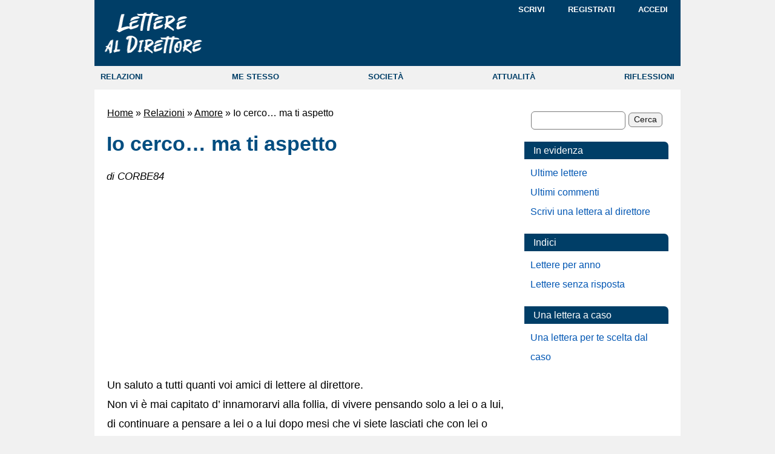

--- FILE ---
content_type: text/html; charset=UTF-8
request_url: https://www.letterealdirettore.it/cerco-aspetto/
body_size: 30529
content:
<!DOCTYPE html>
<!--[if IE 7]>
<html class="ie ie7" lang="it-IT">
<![endif]-->
<!--[if IE 8]>
<html class="ie ie8" lang="it-IT">
<![endif]-->
<!--[if !(IE 7) | !(IE 8)  ]><!-->
<html lang="it-IT">
<!--<![endif]-->
<head>
<!-- Versione Desktop -->
<meta charset="UTF-8">
<meta name="viewport" content="width=968, initial-scale=1.0">
<title>Io cerco… ma ti aspetto</title>
 <!-- icone inizio -->
    <!-- Icona per dispositivi iOS -->
    <link rel="apple-touch-icon" sizes="180x180" href="/apple-touch-icon.png">
    <!-- Icone per browser desktop e Android -->
    <link rel="icon" type="image/png" sizes="32x32" href="/favicon-32x32.png">
    <link rel="icon" type="image/png" sizes="16x16" href="/favicon-16x16.png">
    <!-- Icona di fallback per vecchi browser -->
    <link rel="shortcut icon" href="/favicon.ico">
<!-- icone fine -->
    <link rel="preconnect" href="https://fonts.googleapis.com"><link rel="preconnect" href="https://fonts.gstatic.com"><meta name='robots' content='index, follow, max-image-preview:large, max-snippet:-1, max-video-preview:-1' />

	<!-- This site is optimized with the Yoast SEO plugin v23.2 - https://yoast.com/wordpress/plugins/seo/ -->
	<meta name="description" content="Un saluto a tutti quanti voi amici di lettere al direttore. Non vi è mai capitato d&#039; innamorarvi alla follia, di vivere pensando solo a lei o a lui, di" />
	<link rel="canonical" href="https://www.letterealdirettore.it/cerco-aspetto/" />
	<meta property="og:locale" content="it_IT" />
	<meta property="og:type" content="article" />
	<meta property="og:title" content="Io cerco… ma ti aspetto" />
	<meta property="og:description" content="Un saluto a tutti quanti voi amici di lettere al direttore. Non vi è mai capitato d&#039; innamorarvi alla follia, di vivere pensando solo a lei o a lui, di" />
	<meta property="og:url" content="https://www.letterealdirettore.it/cerco-aspetto/" />
	<meta property="og:site_name" content="Lettere al Direttore" />
	<meta property="article:modified_time" content="2023-09-25T19:06:36+00:00" />
	<meta name="author" content="CORBE84" />
	<script type="application/ld+json" class="yoast-schema-graph">{"@context":"https://schema.org","@graph":[{"@type":"WebPage","@id":"https://www.letterealdirettore.it/cerco-aspetto/","url":"https://www.letterealdirettore.it/cerco-aspetto/","name":"Io cerco… ma ti aspetto","isPartOf":{"@id":"https://www.letterealdirettore.it/#website"},"dateModified":"2023-09-25T19:06:36+00:00","author":{"@id":"https://www.letterealdirettore.it/#/schema/person/b016c81542f89d1c7653460ad333b908"},"description":"Un saluto a tutti quanti voi amici di lettere al direttore. Non vi è mai capitato d' innamorarvi alla follia, di vivere pensando solo a lei o a lui, di","breadcrumb":{"@id":"https://www.letterealdirettore.it/cerco-aspetto/#breadcrumb"},"inLanguage":"it-IT","potentialAction":[{"@type":"ReadAction","target":["https://www.letterealdirettore.it/cerco-aspetto/"]}]},{"@type":"BreadcrumbList","@id":"https://www.letterealdirettore.it/cerco-aspetto/#breadcrumb","itemListElement":[{"@type":"ListItem","position":1,"name":"Home","item":"https://www.letterealdirettore.it/"},{"@type":"ListItem","position":2,"name":"Relazioni","item":"https://www.letterealdirettore.it/relazioni/"},{"@type":"ListItem","position":3,"name":"Amore","item":"https://www.letterealdirettore.it/relazioni/amore/"},{"@type":"ListItem","position":4,"name":"Io cerco… ma ti aspetto"}]},{"@type":"WebSite","@id":"https://www.letterealdirettore.it/#website","url":"https://www.letterealdirettore.it/","name":"Lettere al Direttore","description":"","potentialAction":[{"@type":"SearchAction","target":{"@type":"EntryPoint","urlTemplate":"https://www.letterealdirettore.it/?s={search_term_string}"},"query-input":"required name=search_term_string"}],"inLanguage":"it-IT"},{"@type":"Person","@id":"https://www.letterealdirettore.it/#/schema/person/b016c81542f89d1c7653460ad333b908","name":"CORBE84","url":"https://www.letterealdirettore.it/author/corbe84/"}]}</script>
	<!-- / Yoast SEO plugin. -->
<link rel='stylesheet' id='theme-styles-css' href='https://www.letterealdirettore.it/wp-content/themes/freshnews/style-lad-desktop.min.css?ver=1.21' type='text/css' media='all' />
<script async src="https://pagead2.googlesyndication.com/pagead/js/adsbygoogle.js?client=ca-pub-1053804116571472"
     crossorigin="anonymous"></script>        <script async src="https://www.googletagmanager.com/gtag/js?id=G-CLNJ1RXQD6"></script>
        <script>
          window.dataLayer = window.dataLayer || [];
          function gtag(){dataLayer.push(arguments);}
          gtag('js', new Date());
          gtag('config', 'G-CLNJ1RXQD6');
        </script>
        </head>
<body>
<a href="#skip" class="skip-main">Salta i links e vai al contenuto</a>
<!-- Per avere hover funzionante in IOS Inizio -->
<script>
document.addEventListener("touchstart", function(){}, true);
</script>
<!-- Per avere hover funzionante in IOS Fine -->
<header>
<div class="topmenux">
<div class="container_x">
		<div id="logo"><a href="/" class="img-link"><img src="/wp-content/themes/freshnews/images/lettere-al-direttore.png" height="69" width="162" title="Lettere al Direttore - Home Page" alt="Lettere al Direttore - Il tuo punto di vista sulle cose"></a>
</div>
<nav>
		<div class="drop1">
			<ul class="drop_menu1">
				<li><a rel="nofollow" href="/wp-admin/post-new.php">Scrivi</a></li> 
				<li><a rel="nofollow" href="https://www.letterealdirettore.it/wp-login.php?action=register">Registrati</a></li>				<li><a rel="nofollow" href="https://www.letterealdirettore.it/wp-login.php">Accedi</a></li>
			</ul>
		</div>
</nav>
</div>
</div>
<nav>
<div class="topmenu">
    <ul>
		<li><a href="/relazioni/">RELAZIONI</a></li>
		<li><a href="/me-stesso/">ME STESSO</a></li>
		<li><a href="/societa/">SOCIETÀ</a>
		</li>
		<li><a href="/attualita/">ATTUALITÀ</a>
		</li>
		<li><a href="/riflessioni/">RIFLESSIONI</a></li>
    </ul>
</div>
</nav>
</header>
<div class="container_16" style="clear:both">
<main>
<div class="main">
<div id="skip" tabindex="-1"></div><div class="centercol">
<main>
<div class="post box">
<div class="entry">
<p id="breadcrumbs"><span><span><a href="https://www.letterealdirettore.it/">Home</a></span> » <span><a href="https://www.letterealdirettore.it/relazioni/">Relazioni</a></span> » <span><a href="https://www.letterealdirettore.it/relazioni/amore/">Amore</a></span> » <span class="breadcrumb_last" aria-current="page">Io cerco… ma ti aspetto</span></span></p>
<h1>Io cerco… ma ti aspetto</h1>
<div class="date-comments2" style="margin-bottom:25px"><em>di 
CORBE84</em>	                          
</div>
<div class="entry">
<div class="schema1">
<!-- Lad Fresh Uno -->
<ins class="adsbygoogle"
     style="display:block"
     data-ad-client="ca-pub-1053804116571472"
     data-ad-slot="2700795473"
     data-ad-format="auto"
     data-full-width-responsive="true"></ins>
<script>
     (adsbygoogle = window.adsbygoogle || []).push({});
</script></div>
<p>Un saluto a tutti quanti voi amici di lettere al direttore.<br />
Non vi è mai capitato d&#8217; innamorarvi alla follia, di vivere pensando solo a lei o a lui, di continuare a pensare a lei o a lui dopo mesi che vi siete lasciati che con lei o lui… seppur tra mille litigi e incomprensioni ci stavate bene, che si forse si era un po&#8217; schiacciati ma alla fine avevate quel senso di star bene che vi completava, che con quella persona c&#8217;era una grande complicità, quell’ amore, il primo amore che scaturisce dall&#8217;anima, quello che quando lei non ce vi sentite male, beh questa persona se ne andata.<br />
Mi ha tradito 7 mesi fa, ha rovinato tutto, 5 anni insieme mille progetti, per cosa, una cotta per uno di 14 anni in più, che poi una volta usata per 2 mesi se n’è sbarazzato come se nulla fosse, e io che c&#8217;ero sempre in ogni momento della sua vita dai 15-20 anni, nei momenti fantastici e quelli più bui, alla super festa da me organizzata per i suoi 18 anni, ai viaggi insieme alle mille serate passate assieme, eppure arriva quel momento che invece di stare li a lottare, si preferisce scappare dai problemi, ma penso che quei dubbi e problemi li correranno dietro tutta la vita, e allora penserà a me, quella persona che come disse dopo 2 mesi dal suo tradimento, sei la persona che ho sempre desiderato.<br />
Beh, allora li incomincia a star male di più perché l&#8217;errore non è stato tuo e allo stesso tempo non sai come rimediare dato che è già stato tutto rotto da lei, e cosa fai, ci stai male, infinitamente male, poi però pensi, quante prima di lei, quante ne sono arrivate dopo di lei, in questi 7 mesi di inferno, pensi che forse era una persona speciale però ti ha fatto soffrire e allora ti incazz, parecchio, prima di sbagliare, bisogna pensare alle conseguenze, e io penso che se ne pentirà per sempre. Come io prima di lei avevo sbagliato con un altra ragazza, xo&#8217; penso che ci sia sempre modo di mettere a posto le cose basta volerlo e ammettere le proprie colpe, io l’ ho fatto, e con la prima ragazza ora vado molto d&#8217;accordo ed è la mia migliore amica, per quello mi sono pulito l&#8217;anima, ma per l&#8217;ultima, lei la storia più lunga, no, dentro di me ancora oggi c’è un buco, ed ogni giorno continua a sanguinare e a farmi male,<br />
Penso che si debba andare avanti perché indietro non si può tornare, ma allo stesso modo penso che agli errori si può sempre rimediare, perché l&#8217;unica cosa che non si può sistemare sia la morte, e quando siamo la sotto ci dobbiamo stare per sempre, quindi prendo in mano la mia vita e incomincio a camminare, e a cercare una persona che, quel giorno li verrà chiesto, lo ami, si lo amo, e come fai a dirlo, perché ho conosciuto la sua parte peggiore, e lo amo lo stesso, !!! ti aspetto. </p>
<div class="schema1">
<!-- Lad Fresh Uno -->
<ins class="adsbygoogle"
     style="display:block"
     data-ad-client="ca-pub-1053804116571472"
     data-ad-slot="2700795473"
     data-ad-format="auto"
     data-full-width-responsive="true"></ins>
<script>
     (adsbygoogle = window.adsbygoogle || []).push({});
</script></div>
<div style="font-style:italic;margin-top:15px">
L'autore ha condiviso 7 testi sul nostro sito. Per esplorarli, visita la sua pagina autore <a href="https://www.letterealdirettore.it/author/corbe84/" title="Articoli scritti da CORBE84" rel="nofollow author">CORBE84</a>. 
</div>
<div style="margin:20px 0 15px;">
<a href="https://www.facebook.com/sharer/sharer.php?u=https://www.letterealdirettore.it/cerco-aspetto/" target="_blank" rel="nofollow">
    <img alt="Condividi su facebook: Io cerco… ma ti aspetto" title="Condividi questa pagina su facebook" src="/images/social/Facebook.png" width="32" height="32" />
</a>
</div>  
<h2>Lettere che potrebbero interessarti</h2>
<div class='yarpp yarpp-related yarpp-related-website yarpp-template-list'>
<!-- YARPP List -->
<ul>
<li><a href="https://www.letterealdirettore.it/triste-ricordati-aspetto-mare/" rel="bookmark" title="Se sei triste ricordati che ti aspetto dall&#8217;altra parte del mare">Se sei triste ricordati che ti aspetto dall&#8217;altra parte del mare</a></li>
<li><a href="https://www.letterealdirettore.it/ossessionata-dal-mio-aspetto/" rel="bookmark" title="Ossessionata dal mio aspetto">Ossessionata dal mio aspetto</a></li>
<li><a href="https://www.letterealdirettore.it/una-telefonata-che-aspetto-da-anni/" rel="bookmark" title="Una telefonata che aspetto da anni&#8230;">Una telefonata che aspetto da anni&#8230;</a></li>
<li><a href="https://www.letterealdirettore.it/aspetto-qualche-giorno-gli-riscrivo/" rel="bookmark" title="Che fare? Aspetto qualche giorno e gli riscrivo?">Che fare? Aspetto qualche giorno e gli riscrivo?</a></li>
<li><a href="https://www.letterealdirettore.it/altra-personalita/" rel="bookmark" title="Nel &#8220;mio mondo&#8221; ho un&#8217;altra personalità e un altro aspetto">Nel &#8220;mio mondo&#8221; ho un&#8217;altra personalità e un altro aspetto</a></li>
</ul>
</div>
<p class="titoletto">Categorie: <span style="font-weight: normal"> - <a href="https://www.letterealdirettore.it/relazioni/amore/">Amore</a></p>
</div>
<div class="comments">
<h2 class="comments">17 commenti</h2>
<p class="comment-page-numbers">Pagine: <span aria-current="page" class="page-numbers current">1</span>
<a class="page-numbers" rel="nofollow" href="https://www.letterealdirettore.it/cerco-aspetto/comment-page-2/">2</a>
<a class="next page-numbers" rel="nofollow" href="https://www.letterealdirettore.it/cerco-aspetto/comment-page-2/">Succ. »</a></p><ul class="commentlist">
   <li class="comment" id="comment-149185">	
        <div class="comment-number">
            1            
            <!-- Mostra un messaggio se il commento non è ancora approvato -->
                    </div>
        <cite>Aria85</cite> - 
        <span class="commentmetadata">
            <span class="lowcase">29 Settembre 2010</span> 
            15:23 
                    </span>
        <p>Ma&#8230;scrivi nella speranza che la tua lei per qualche ragione legga e torni da te?<br />
&#8230;non capisco&#8230;</p>
   </li>
</li><!-- #comment-## -->
   <li class="comment" id="comment-149201">	
        <div class="comment-number">
            2            
            <!-- Mostra un messaggio se il commento non è ancora approvato -->
                    </div>
        <cite>CORBE84</cite> - 
        <span class="commentmetadata">
            <span class="lowcase">29 Settembre 2010</span> 
            17:15 
                    </span>
        <p>no assolutamete &#8230;sono solo stati d&#8217;animo e pensieri &#8230; credo che il primo amore non si dimetichi mai come la famosa prima volta &#8230;<br />
niente di piu niente di meno &#8230;volevo solo qualche consiglio e ho modi di vista da persone come te Aria &#8230;ciao</p>
   </li>
</li><!-- #comment-## -->
   <li class="comment" id="comment-149246">	
        <div class="comment-number">
            3            
            <!-- Mostra un messaggio se il commento non è ancora approvato -->
                    </div>
        <cite>brunetto</cite> - 
        <span class="commentmetadata">
            <span class="lowcase">29 Settembre 2010</span> 
            22:11 
                    </span>
        <p>ma come ti ha tradito e calpestato e tu che fai?stai lì ancora a pensarla?non sprecare tempo su di lei!<br />
ricorda chi ama davvero non tradisce!</p>
   </li>
</li><!-- #comment-## -->
   <li class="comment" id="comment-149295">	
        <div class="comment-number">
            4            
            <!-- Mostra un messaggio se il commento non è ancora approvato -->
                    </div>
        <cite>veronica</cite> - 
        <span class="commentmetadata">
            <span class="lowcase">30 Settembre 2010</span> 
            12:54 
                    </span>
        <p>&#8220;Quando pensi che sia tutto finito è il momento in cui tutto ha inizio&#8221;<br />
Frase fatta ma niente di più vero!! Sono d&#8217;accordo con Brunetto.. chi ama davvero non tradisce e se lei l&#8217;ha fatto non merita nemmeno attenzione.<br />
Sai ancora quante persone conoscerai&#8230;&#8230;..<br />
Ricordati che il passato non ritorna.. 😉</p>
   </li>
</li><!-- #comment-## -->
   <li class="comment" id="comment-149306">	
        <div class="comment-number">
            5            
            <!-- Mostra un messaggio se il commento non è ancora approvato -->
                    </div>
        <cite>CORBE84</cite> - 
        <span class="commentmetadata">
            <span class="lowcase">30 Settembre 2010</span> 
            13:51 
                    </span>
        <p>grazie brunetto e veronica&#8230;<br />
sinceramente approvo questi vostri pensieri &#8230;<br />
come dice veronica &#8230;ne conoscero&#8217; di gente &#8230;lo so &#8230; non dico quante ce ne sono state prima e quante dopo perche passerei per &#8230;<br />
ma con lei ho passato 5 anni &#8230;ne ho 26 di anni &#8230;ed e&#8217; normale che sia stato male per lei xke la consideravo la mia futura moglie .. sono passati piu&#8217; di 7 mesi &#8230;ma quella che ho piu&#8217; in testa e&#8217; lei &#8230;e so anche che le minestre riscaldate non vanno bene &#8230;sia per esperienza personale che anche da quello che ho visto in giro &#8230; pian piano ci si riprende questo senza dubbio anche grazie ai vostri consigli e aiuti &#8230; un grazie infinito &#8230; ciao e buona giornata</p>
   </li>
</li><!-- #comment-## -->
   <li class="comment" id="comment-149557">	
        <div class="comment-number">
            6            
            <!-- Mostra un messaggio se il commento non è ancora approvato -->
                    </div>
        <cite>Vally</cite> - 
        <span class="commentmetadata">
            <span class="lowcase">2 Ottobre 2010</span> 
            14:07 
                    </span>
        <p>Beh&#8230;io la penso come te&#8230;sono stata calpestata, nell&#8217;orgoglio, nei sentimenti&#8230;perfino nella dignità!<br />
Eppure sono innamorata&#8230;appunto della follia! io capisco cosa intendi e quello che provi&#8230;ieri ho avuto l&#8217;ennesima dimostrazione del suo totale menefreghismo&#8230;l&#8217;ho odiato per una ventina di minuti&#8230;e oggi sono più innamorata di ieri.<br />
Non è normale, c&#8217;è qualcosa che non va&#8230;però la decisione è tua. Non è facile perchè chiudendo stai male, io l&#8217;ho fatto molte volte, e non ci sono riuscita&#8230;ma ho piena consapevolezza che dovrò farlo per il mio bene, anche se ci starò male. E bisogna ammettere che il problema principale è con noi stessi.</p>
   </li>
</li><!-- #comment-## -->
   <li class="comment" id="comment-149683">	
        <div class="comment-number">
            7            
            <!-- Mostra un messaggio se il commento non è ancora approvato -->
                    </div>
        <cite>truelove</cite> - 
        <span class="commentmetadata">
            <span class="lowcase">3 Ottobre 2010</span> 
            17:23 
                    </span>
        <p>ciao corbe, mi ha risposto ad una lettera.. io mi ritrovo nella tua stessa situazione<br />
solo che sono una ragazza.. a volte anche io penso di amarlo ma poi mi dico che<br />
non posso aspettare più. ormai la sua possibilità se l&#8217;è giocata e male. anche per<br />
me lui è stato il primo vero amore e anche il primo ragazzo con cui l&#8217;ho fatto; è<br />
proprio per questo che doveva avere il massimo riguardo nei miei confronti e<br />
trattarmi con i guanti. forse la tua lei è un po piu giovane e sta crescendo, quindi<br />
è normale che ci sia confusione pero ecco, se ami non farai mai soffrire la<br />
persona con cui stai. io in tutti questi anni non l&#8217;ho mai tradito anche se lui lo<br />
aveva fatto. poi quando ci siamo rimessi insieme ho anche evitato situazioni che<br />
potessero generare qualcosa da parte mia nei confronti di altri ragazzi, perche mi<br />
sentivo fragile e sapevo che se avessi anche baciato un altro sarebbe finita. ho<br />
provato a credere in lui ma quando una persona se ne va, si rompe qualcosa e<br />
quando ritorna ti accorgi che non dà il 100% quando tu invece da lei hai bisogno<br />
del 200%, perche si perdona ma non si dimentica.<br />
non aspettare un suo ritorno perche lei adesso sarà un&#8217;altra da quella che hai<br />
amato. io credo che la mente poi si abitui e presto si torna a stare bene da soli..<br />
non possiamo aspettarli perche non vogliamo essere abbandonati. al mondo<br />
siamo tantissimi, cerchiamo qualcuno che ci ami VERAMENTE! lo dico anche a me<br />
stessa..</p>
   </li>
</li><!-- #comment-## -->
   <li class="comment" id="comment-149741">	
        <div class="comment-number">
            8            
            <!-- Mostra un messaggio se il commento non è ancora approvato -->
                    </div>
        <cite>CORBE84</cite> - 
        <span class="commentmetadata">
            <span class="lowcase">4 Ottobre 2010</span> 
            07:47 
                    </span>
        <p>ciao ragazzi &#8230;vally e truelove &#8230; grazie che mi capite xke siete o state passando la stessa cosa &#8230; quindi sapete cosa si passa &#8230; se vi va di parlare un po&#8217; di piu&#8217; la mia e-mail e&#8217; <a href="mailto:mcorbellini@tyco-valves.com">mcorbellini@tyco-valves.com</a> &#8230;<br />
credo che parlare con 2 persone come voi mi puo&#8217; aiutare molto &#8230;ma comunque tutto passa &#8230;e&#8217; solo questione di tempo &#8230;grazie ancora un bacio &#8230;</p>
   </li>
</li><!-- #comment-## -->
   <li class="comment" id="comment-149754">	
        <div class="comment-number">
            9            
            <!-- Mostra un messaggio se il commento non è ancora approvato -->
                    </div>
        <cite>truelove</cite> - 
        <span class="commentmetadata">
            <span class="lowcase">4 Ottobre 2010</span> 
            10:42 
                    </span>
        <p>oggi sto proprio male.. era una settimana che non ci sentivamo e ieri mi ha<br />
mandato un messaggio per chiedermi come sto.. all&#8217;inizio non volevo rispondere<br />
poi ho risposto e gli ho detto che sto bene, tanto per fargli passare il senso di<br />
colpa e farlo sparire.. poi ho fatto l&#8217;errore di chiedergli come sta lui e di essere<br />
sincero. non mi ha risposto. sono 8 anni che siamo legati e lui con quel<br />
messaggio mi tiene agganciata ad un filo, ora posso solo aspettare fino al<br />
prossimo fine settimana per fargli vedere che non lo cerco.. il nostro era un<br />
rapporto da week end, vacanze a parte.. quindi gli manco solo in part time.<br />
volevo non sentirlo piu e continuerò a fare cosi. il mio rammarico è che è bastato<br />
un messaggio per ripassare mezza mattina a letto a pensare ed a stare male.<br />
forse dovrei cambiare numero ma non ce la faccio..</p>
   </li>
</li><!-- #comment-## -->
   <li class="comment" id="comment-149765">	
        <div class="comment-number">
            10            
            <!-- Mostra un messaggio se il commento non è ancora approvato -->
                    </div>
        <cite>vally</cite> - 
        <span class="commentmetadata">
            <span class="lowcase">4 Ottobre 2010</span> 
            13:18 
                    </span>
        <p>Sapete che c&#8217;è&#8230;molte volte preferiamo accontentarci di qualcosa, anche se non ci fa stare sempre bene, perchè abbiamo paura di cambiare, di stravolgere tutto.<br />
Ieri ho resistito a rispondere ad una sua chiamata&#8230;fissavo il telefono che squillava e la mia espressione emozionata e la &#8220;gioia&#8221; scomparvero quando mi guardai allo specchio che ho in camera mia&#8230;e piangendo non ho risposto. Oggi sto più male di ieri se possibile&#8230;oscillo tra pentimenti, certezze e lacrime&#8230;consapevole che per lui comunque andrà non sarò mai al primo posto.</p>
   </li>
</li><!-- #comment-## -->
</ul>
<p class="comment-page-numbers">Pagine: <span aria-current="page" class="page-numbers current">1</span>
<a class="page-numbers" rel="nofollow" href="https://www.letterealdirettore.it/cerco-aspetto/comment-page-2/">2</a>
<a class="next page-numbers" rel="nofollow" href="https://www.letterealdirettore.it/cerco-aspetto/comment-page-2/">Succ. »</a></p>
	<div id="respond" class="comment-respond">
		<h3 id="reply-title" class="comment-reply-title">Lascia un commento</h3><div class="regolamento"><p>Max 2 commenti per lettera alla volta. Max 3 links per commento.</p><p>Se non vedi i tuoi ultimi commenti <a rel="nofollow" href="/non-vedo-i-miei-ultimi-commenti/"><u>leggi qui</u></a>.</p><br /><a id="displayText" href="javascript:toggle();">&#9656; Mostra regolamento</a><div id="toggleText"><span class="rules">I commenti vengono pubblicati alle ore 10, 14, 18 e 22.<br />
Leggi l'<a href="/privacy/">informativa sulla privacy</a>. Usa toni moderati e non inserire testi offensivi, futili, di propaganda (religiosa, politica ...) o eccessivamente ripetitivi nel contenuto. Non riportare articoli presi da altri siti e testi di canzoni o poesie. Usa un solo nome e non andare "Fuori Tema", per temi non specifici utilizza la <a rel="nofollow" href="/chat/"><u>Chat</u></a>.<br />
Puoi inserire fino a 2 commenti "in attesa di pubblicazione" per lettera.<br />
La modifica di un commento è possibile solo prima della pubblicazione e solo dallo stesso browser (da qualsiasi browser e dispositivo se hai fatto il Login).</span></div></div><form action="" method="post" id="commentform" class="comment-form"><p class="comment-notes"><span id="email-notes">Il tuo indirizzo email non sarà pubblicato.</span> <span class="required-field-message">I campi obbligatori sono contrassegnati <span class="required">*</span></span></p><p class="comment-form-comment"><label for="comment"> <span class="required">*</span></label> <textarea  onkeydown="gcllCounter(this)" onkeyup="gcllCounter(this)"  id="comment" name="comment-183f27bd874114d84adc9a1119f09" cols="45" rows="8" maxlength="1000" required="required"></textarea><textarea name="comment" rows="1" cols="1" style="display:none"></textarea></p><span class="countdownbox">
<input readonly="readonly" type="text" id="commentlen" size="4" maxlength="4" value="1000" style="width:auto;text-indent:0;" />
&nbsp;caratteri disponibili 
</span><input type="hidden" name="comment-replaced" value="true" /><p class="comment-form-author"><label for="author">Nome <span class="required">*</span></label> <input id="author" name="author" type="text" value="" size="30" maxlength="245" autocomplete="name" required="required" /></p>
<p class="comment-form-email"><label for="email">Email <span class="required">*</span></label> <input id="email" name="email" type="text" value="" size="30" maxlength="100" aria-describedby="email-notes" autocomplete="email" required="required" /></p>
<p class="comment-form-cookies-consent"><input id="wp-comment-cookies-consent" name="wp-comment-cookies-consent" type="checkbox" value="yes" checked><label for="wp-comment-cookies-consent">Salva il mio nome, email e sito web in questo browser per la prossima volta che commento.</label></p>
<p class='comment-form-subscriptions'><label for='subscribe-reloaded'><input style='width:20px' type='checkbox' name='subscribe-reloaded' id='subscribe-reloaded' value='yes' /> Inviami un email se ci sono nuovi commenti. Oppure <a href='https://www.letterealdirettore.it/sottoscrizioni/?srp=9101&amp;srk=e2d8abf878554fe2758f7edbf3e83e91&amp;sra=s&amp;srsrc=f'><u>iscrivimi</u></a> senza commentare.</label></p><p class="form-submit"><input name="submit" type="submit" id="submit" class="submit" value="Invia Commento" /> <input type='hidden' name='comment_post_ID' value='9101' id='comment_post_ID' />
<input type='hidden' name='comment_parent' id='comment_parent' value='0' />
</p><p style="display:none;"><input type="text" name="nxts" value="1769026290" /><input type="text" name="nxts_signed" value="35189d11bed9743957d3e30ef09b1203e5a6de7e" /><input type="text" name="80c13e4674b0a63004bd9" value="" /><input type="text" name="c794b8206cb7126485c105a412" value="214179bb67fe0dde5e" /></p></form>	</div><!-- #respond -->
	</div></div>
</main>
</div><!--/centercol -->
<div id="sidebar">
<aside>
<div class="boxsearch">
<form role="search" method="get" id="searchform" class="searchform" action="https://www.letterealdirettore.it/">
    <div>
        <input value="" name="s" id="s" type="text" aria-label="Cerca">
        <input id="searchsubmit" value="Cerca" type="submit">
    </div>
</form>
</div>
<div class="sidebar-section">
    <p class="sidebar-section-title">In evidenza</p>
<ul>
<li><a rel="nofollow" href="/ultime-lettere/">Ultime lettere</a></li>				
<li><a href="/ultimi-commenti/">Ultimi commenti</a></li>
<li><a rel="nofollow" href="/come-scrivere-una-lettera-al-direttore/">Scrivi una lettera al direttore</a></li>
</ul>
</div>
<div class="sidebar-section">
    <p class="sidebar-section-title">Indici</p>
<ul>
<li><a rel="nofollow" href="/indici-annuali/">Lettere per anno</a></li>	
<li><a rel="nofollow" href="/lettere-senza-risposta/">Lettere senza risposta</a></li>	
</ul>
</div>
<div class="sidebar-section">
    <p class="sidebar-section-title">Una lettera a caso</p>
<form action="get" method="post">
<ul>
<li><a class="random" onclick="window.location.href='/?random'">Una lettera per te scelta dal caso</a></li>
</ul>
</form>
</div>
<div class="schema-SB">
<!-- Lad Fresh SB -->
<ins class="adsbygoogle"
     style="display:block"
     data-ad-client="ca-pub-1053804116571472"
     data-ad-slot="7091612545"
     data-ad-format="auto"
     data-full-width-responsive="true"></ins>
<script>
     (adsbygoogle = window.adsbygoogle || []).push({});
</script>
</div>
</aside>
</div><!--/sidebar-->
<footer>
<div class="fix" id="footer">
<nav>
<div class="inside"><span class="fleft"><a href="/">Home</a><a href="/info/">Info</a><a href="/email/">Contatta</a><a href="/privacy/">Privacy</a></span><span class="fright">&copy; 2000 - 2026&nbsp;&nbsp;&nbsp;Lettere al Direttore</span>
</div><!--/inside-->
</nav>
</div><!--/footer-->
</footer>
</div><!--/container_16-->
<!-- Start Of Script Generated By Greg's Comment Length Limiter Plugin 1.6.5 -->
<script type="text/javascript">
<!--
function gcllCounter(textarea) {
if (textarea.value.length > 1000)
textarea.value = textarea.value.substring(0, 1000);
else
document.getElementById('commentlen').value = 1000 - textarea.value.length;
}
//-->
</script>
<!-- End of Script Generated By Greg's Comment Length Limiter Plugin 1.6.5 -->    <script>
        function toggle() {
            var ele = document.getElementById("toggleText");
            var text = document.getElementById("displayText");
            if (ele.style.display == "block") {
                ele.style.display = "none";
                text.innerHTML = "&#9656; Mostra regolamento";
            } else {
                ele.style.display = "block";
                text.innerHTML = "&#9662; Chiudi regolamento";
            }
        }
    </script>
<script>let commentForm = document.querySelector("#commentform, #ast-commentform, #fl-comment-form, #ht-commentform");document.onscroll = function () {commentForm.action = "/wp-comments-post.php?b81a077f43c1ca15d503154e3008773b";};</script>
</html>


--- FILE ---
content_type: text/html; charset=utf-8
request_url: https://www.google.com/recaptcha/api2/aframe
body_size: 268
content:
<!DOCTYPE HTML><html><head><meta http-equiv="content-type" content="text/html; charset=UTF-8"></head><body><script nonce="kPYHx3IeByeHbcGIBRB2fQ">/** Anti-fraud and anti-abuse applications only. See google.com/recaptcha */ try{var clients={'sodar':'https://pagead2.googlesyndication.com/pagead/sodar?'};window.addEventListener("message",function(a){try{if(a.source===window.parent){var b=JSON.parse(a.data);var c=clients[b['id']];if(c){var d=document.createElement('img');d.src=c+b['params']+'&rc='+(localStorage.getItem("rc::a")?sessionStorage.getItem("rc::b"):"");window.document.body.appendChild(d);sessionStorage.setItem("rc::e",parseInt(sessionStorage.getItem("rc::e")||0)+1);localStorage.setItem("rc::h",'1769026292719');}}}catch(b){}});window.parent.postMessage("_grecaptcha_ready", "*");}catch(b){}</script></body></html>